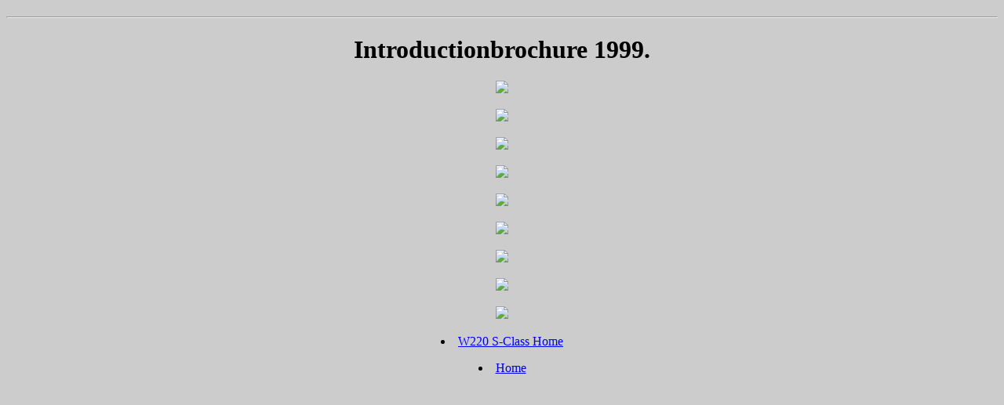

--- FILE ---
content_type: text/html
request_url: https://oudemercedesbrochures.nl/W220_Introduktie_1999english.html
body_size: 281
content:
<!DOCTYPE HTML>
<html>
<head>
<link href="css/brochures.css" rel="stylesheet" type="text/css" media="screen"/>
    
<meta charset="utf-8">
<title>Introductionbrochure 1999 (E)</title>
<style type="text/css">
body {
	background-color: #CCC;
	text-align: center;
}
</style>
</head><h1>

<body>

<hr>
<h1>Introductionbrochure 1999.</h1>
 
	<p><img src="Images/W220/Introbrochure_ca1999engels/009.jpg">
 	<p><img src="Images/W220/Introbrochure_ca1999engels/010.jpg">
	<p><img src="Images/W220/Introbrochure_ca1999engels/011.jpg">
	<p><img src="Images/W220/Introbrochure_ca1999engels/012.jpg">
	<p><img src="Images/W220/Introbrochure_ca1999engels/013.jpg">
	<p><img src="Images/W220/Introbrochure_ca1999engels/014.jpg">
	<p><img src="Images/W220/Introbrochure_ca1999engels/015.jpg">
	<p><img src="Images/W220/Introbrochure_ca1999engels/016.jpg">
	<p><img src="Images/W220/Introbrochure_ca1999engels/017.jpg">
          
          <li><a href="W220.html">W220 S-Class Home</a></li>
          <p></p>     
          <li><a href="index.html">Home</a></li>


</body>
</html>
